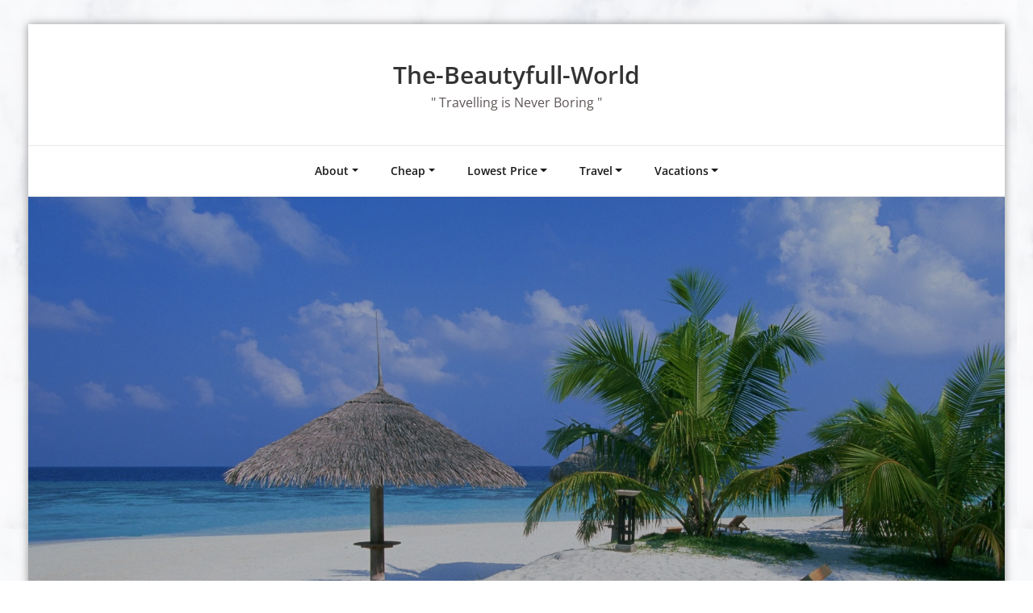

--- FILE ---
content_type: text/html; charset=UTF-8
request_url: https://thebeautyfullworld.com/tag/proud/
body_size: 12701
content:
<!DOCTYPE html>
<html dir="ltr" lang="en-US" prefix="og: https://ogp.me/ns#">
<head>	
	<meta charset="UTF-8">
    <meta name="viewport" content="width=device-width, initial-scale=1">
    <meta http-equiv="x-ua-compatible" content="ie=edge">
	
	<title>proud - The-Beautyfull-World</title>
<style type="text/css">
/* Banner */
.page-title-section .page-title h1 {
	color: #fff;
}
/* Breadcrumb */

/* Sidebar */
body .sidebar .section-header .widget-title, body .sidebar .wp-block-search .wp-block-search__label, body .sidebar .widget.widget_block h1, body .sidebar .widget.widget_block h2, body .sidebar .widget.widget_block h3, body .sidebar .widget.widget_block h4, body .sidebar .widget.widget_block h5, body .sidebar .widget.widget_block h6, body .sidebar .widget.widget_block .wc-block-product-search__label {
    color: #ffffff!important;
}
body .sidebar p, .sidebar .wp-block-latest-posts__post-excerpt {
    color: #64646d!important;
}
.sidebar a {
    color: #64646d!important;
}

/* Footer Widgets */
    .site-footer p {
        color: #fff;
    }
</style>
<style>
.custom-logo{width: 154px; height: auto;}
</style>
	<style>img:is([sizes="auto" i], [sizes^="auto," i]) { contain-intrinsic-size: 3000px 1500px }</style>
	
		<!-- All in One SEO 4.9.3 - aioseo.com -->
	<meta name="robots" content="max-image-preview:large" />
	<link rel="canonical" href="https://thebeautyfullworld.com/tag/proud/" />
	<meta name="generator" content="All in One SEO (AIOSEO) 4.9.3" />
		<script type="application/ld+json" class="aioseo-schema">
			{"@context":"https:\/\/schema.org","@graph":[{"@type":"BreadcrumbList","@id":"https:\/\/thebeautyfullworld.com\/tag\/proud\/#breadcrumblist","itemListElement":[{"@type":"ListItem","@id":"https:\/\/thebeautyfullworld.com#listItem","position":1,"name":"Home","item":"https:\/\/thebeautyfullworld.com","nextItem":{"@type":"ListItem","@id":"https:\/\/thebeautyfullworld.com\/tag\/proud\/#listItem","name":"proud"}},{"@type":"ListItem","@id":"https:\/\/thebeautyfullworld.com\/tag\/proud\/#listItem","position":2,"name":"proud","previousItem":{"@type":"ListItem","@id":"https:\/\/thebeautyfullworld.com#listItem","name":"Home"}}]},{"@type":"CollectionPage","@id":"https:\/\/thebeautyfullworld.com\/tag\/proud\/#collectionpage","url":"https:\/\/thebeautyfullworld.com\/tag\/proud\/","name":"proud - The-Beautyfull-World","inLanguage":"en-US","isPartOf":{"@id":"https:\/\/thebeautyfullworld.com\/#website"},"breadcrumb":{"@id":"https:\/\/thebeautyfullworld.com\/tag\/proud\/#breadcrumblist"}},{"@type":"Organization","@id":"https:\/\/thebeautyfullworld.com\/#organization","name":"The-Beautyfull-World","description":"\" Travelling is Never Boring \"","url":"https:\/\/thebeautyfullworld.com\/"},{"@type":"WebSite","@id":"https:\/\/thebeautyfullworld.com\/#website","url":"https:\/\/thebeautyfullworld.com\/","name":"The-Beautyfull-World","description":"\" Travelling is Never Boring \"","inLanguage":"en-US","publisher":{"@id":"https:\/\/thebeautyfullworld.com\/#organization"}}]}
		</script>
		<!-- All in One SEO -->

<link rel="alternate" type="application/rss+xml" title="The-Beautyfull-World &raquo; Feed" href="https://thebeautyfullworld.com/feed/" />
<link rel="alternate" type="application/rss+xml" title="The-Beautyfull-World &raquo; proud Tag Feed" href="https://thebeautyfullworld.com/tag/proud/feed/" />
<script type="text/javascript">
/* <![CDATA[ */
window._wpemojiSettings = {"baseUrl":"https:\/\/s.w.org\/images\/core\/emoji\/15.0.3\/72x72\/","ext":".png","svgUrl":"https:\/\/s.w.org\/images\/core\/emoji\/15.0.3\/svg\/","svgExt":".svg","source":{"concatemoji":"https:\/\/thebeautyfullworld.com\/wp-includes\/js\/wp-emoji-release.min.js?ver=6.7.4"}};
/*! This file is auto-generated */
!function(i,n){var o,s,e;function c(e){try{var t={supportTests:e,timestamp:(new Date).valueOf()};sessionStorage.setItem(o,JSON.stringify(t))}catch(e){}}function p(e,t,n){e.clearRect(0,0,e.canvas.width,e.canvas.height),e.fillText(t,0,0);var t=new Uint32Array(e.getImageData(0,0,e.canvas.width,e.canvas.height).data),r=(e.clearRect(0,0,e.canvas.width,e.canvas.height),e.fillText(n,0,0),new Uint32Array(e.getImageData(0,0,e.canvas.width,e.canvas.height).data));return t.every(function(e,t){return e===r[t]})}function u(e,t,n){switch(t){case"flag":return n(e,"\ud83c\udff3\ufe0f\u200d\u26a7\ufe0f","\ud83c\udff3\ufe0f\u200b\u26a7\ufe0f")?!1:!n(e,"\ud83c\uddfa\ud83c\uddf3","\ud83c\uddfa\u200b\ud83c\uddf3")&&!n(e,"\ud83c\udff4\udb40\udc67\udb40\udc62\udb40\udc65\udb40\udc6e\udb40\udc67\udb40\udc7f","\ud83c\udff4\u200b\udb40\udc67\u200b\udb40\udc62\u200b\udb40\udc65\u200b\udb40\udc6e\u200b\udb40\udc67\u200b\udb40\udc7f");case"emoji":return!n(e,"\ud83d\udc26\u200d\u2b1b","\ud83d\udc26\u200b\u2b1b")}return!1}function f(e,t,n){var r="undefined"!=typeof WorkerGlobalScope&&self instanceof WorkerGlobalScope?new OffscreenCanvas(300,150):i.createElement("canvas"),a=r.getContext("2d",{willReadFrequently:!0}),o=(a.textBaseline="top",a.font="600 32px Arial",{});return e.forEach(function(e){o[e]=t(a,e,n)}),o}function t(e){var t=i.createElement("script");t.src=e,t.defer=!0,i.head.appendChild(t)}"undefined"!=typeof Promise&&(o="wpEmojiSettingsSupports",s=["flag","emoji"],n.supports={everything:!0,everythingExceptFlag:!0},e=new Promise(function(e){i.addEventListener("DOMContentLoaded",e,{once:!0})}),new Promise(function(t){var n=function(){try{var e=JSON.parse(sessionStorage.getItem(o));if("object"==typeof e&&"number"==typeof e.timestamp&&(new Date).valueOf()<e.timestamp+604800&&"object"==typeof e.supportTests)return e.supportTests}catch(e){}return null}();if(!n){if("undefined"!=typeof Worker&&"undefined"!=typeof OffscreenCanvas&&"undefined"!=typeof URL&&URL.createObjectURL&&"undefined"!=typeof Blob)try{var e="postMessage("+f.toString()+"("+[JSON.stringify(s),u.toString(),p.toString()].join(",")+"));",r=new Blob([e],{type:"text/javascript"}),a=new Worker(URL.createObjectURL(r),{name:"wpTestEmojiSupports"});return void(a.onmessage=function(e){c(n=e.data),a.terminate(),t(n)})}catch(e){}c(n=f(s,u,p))}t(n)}).then(function(e){for(var t in e)n.supports[t]=e[t],n.supports.everything=n.supports.everything&&n.supports[t],"flag"!==t&&(n.supports.everythingExceptFlag=n.supports.everythingExceptFlag&&n.supports[t]);n.supports.everythingExceptFlag=n.supports.everythingExceptFlag&&!n.supports.flag,n.DOMReady=!1,n.readyCallback=function(){n.DOMReady=!0}}).then(function(){return e}).then(function(){var e;n.supports.everything||(n.readyCallback(),(e=n.source||{}).concatemoji?t(e.concatemoji):e.wpemoji&&e.twemoji&&(t(e.twemoji),t(e.wpemoji)))}))}((window,document),window._wpemojiSettings);
/* ]]> */
</script>

<link rel='stylesheet' id='spicepress-theme-fonts-css' href='https://thebeautyfullworld.com/wp-content/fonts/1a595d54a2f3e895cb9a8f52960130cf.css?ver=20201110' type='text/css' media='all' />
<style id='wp-emoji-styles-inline-css' type='text/css'>

	img.wp-smiley, img.emoji {
		display: inline !important;
		border: none !important;
		box-shadow: none !important;
		height: 1em !important;
		width: 1em !important;
		margin: 0 0.07em !important;
		vertical-align: -0.1em !important;
		background: none !important;
		padding: 0 !important;
	}
</style>
<link rel='stylesheet' id='aioseo/css/src/vue/standalone/blocks/table-of-contents/global.scss-css' href='https://thebeautyfullworld.com/wp-content/plugins/all-in-one-seo-pack/dist/Lite/assets/css/table-of-contents/global.e90f6d47.css?ver=4.9.3' type='text/css' media='all' />
<link rel='stylesheet' id='spicepress-default-css' href='https://thebeautyfullworld.com/wp-content/themes/spicepress/css/default.css?ver=6.7.4' type='text/css' media='all' />
<link rel='stylesheet' id='bootstrap-css' href='https://thebeautyfullworld.com/wp-content/themes/spicepress/css/bootstrap.css?ver=6.7.4' type='text/css' media='all' />
<link rel='stylesheet' id='spicepress-style-css' href='https://thebeautyfullworld.com/wp-content/themes/chilly/style.css?ver=6.7.4' type='text/css' media='all' />
<link rel='stylesheet' id='animate.min-css-css' href='https://thebeautyfullworld.com/wp-content/themes/spicepress/css/animate.min.css?ver=6.7.4' type='text/css' media='all' />
<link rel='stylesheet' id='spicepress-font-awesome-css' href='https://thebeautyfullworld.com/wp-content/themes/spicepress/css/font-awesome/css/all.min.css?ver=6.7.4' type='text/css' media='all' />
<link rel='stylesheet' id='spicepress-media-responsive-css-css' href='https://thebeautyfullworld.com/wp-content/themes/spicepress/css/media-responsive.css?ver=6.7.4' type='text/css' media='all' />
<link rel='stylesheet' id='chilly-default-style-css-css' href='https://thebeautyfullworld.com/wp-content/themes/chilly/css/default.css?ver=6.7.4' type='text/css' media='all' />
<link rel='stylesheet' id='chilly-parent-style-css' href='https://thebeautyfullworld.com/wp-content/themes/spicepress/style.css?ver=6.7.4' type='text/css' media='all' />
<link rel='stylesheet' id='chilly-media-responsive-css-css' href='https://thebeautyfullworld.com/wp-content/themes/chilly/css/media-responsive.css?ver=6.7.4' type='text/css' media='all' />
<script type="text/javascript" src="https://thebeautyfullworld.com/wp-includes/js/jquery/jquery.min.js?ver=3.7.1" id="jquery-core-js"></script>
<script type="text/javascript" src="https://thebeautyfullworld.com/wp-includes/js/jquery/jquery-migrate.min.js?ver=3.4.1" id="jquery-migrate-js"></script>
<script type="text/javascript" src="https://thebeautyfullworld.com/wp-content/themes/spicepress/js/bootstrap.min.js?ver=6.7.4" id="bootstrap-js"></script>
<script type="text/javascript" id="spicepress-menu-js-js-extra">
/* <![CDATA[ */
var breakpoint_settings = {"menu_breakpoint":"1100"};
/* ]]> */
</script>
<script type="text/javascript" src="https://thebeautyfullworld.com/wp-content/themes/spicepress/js/menu/menu.js?ver=6.7.4" id="spicepress-menu-js-js"></script>
<script type="text/javascript" src="https://thebeautyfullworld.com/wp-content/themes/spicepress/js/page-scroll.js?ver=6.7.4" id="spicepress-page-scroll-js-js"></script>
<link rel="https://api.w.org/" href="https://thebeautyfullworld.com/wp-json/" /><link rel="alternate" title="JSON" type="application/json" href="https://thebeautyfullworld.com/wp-json/wp/v2/tags/164" /><link rel="EditURI" type="application/rsd+xml" title="RSD" href="https://thebeautyfullworld.com/xmlrpc.php?rsd" />
<meta name="generator" content="WordPress 6.7.4" />
<style type="text/css">


@media (max-width: 1100px) { 
	.navbar-custom .dropdown-menu {
		border-top: none;
		border-bottom: none;	
		box-shadow: none !important;
		border: none;
	}
		body.rtl .caret {position: absolute;left: 0;right: auto;}
		body.rtl .navbar-custom .nav li.dropdown a {display: block;}
		body.rtl .navbar-custom .dropdown-menu {text-align: right;}
		body.rtl .navbar-expand-lg .navbar-toggler {float: left;}
		body.rtl .site-branding-text {float: right;}
		body.rtl .navbar-custom.right.navbar-expand-lg .navbar-toggler {float: right;}
   }		
}

@media (min-width: 1100px) {
.navbar-nav li button { display: none;} 
.navbar-nav {flex-direction: unset;}
}

@media (min-width: 1100px){
.navbar-nav ul.dropdown-menu  .caret {
        float: right;
        border: none;
}}

@media (min-width: 1100px){
.navbar-nav ul.dropdown-menu  .caret:after {
        content: "\f0da";
        font-family: "FontAwesome";
        font-size: 10px;
}}

@media (max-width: 1100px){
.caret {
        position: absolute;
        right: 0;
        margin-top: 10px;
        margin-right: 10px;
}}


@media (min-width: 100px) and (max-width: 1100px) { 
	.navbar .navbar-nav > .active > a, 
	.navbar .navbar-nav > .active > a:hover, 
	.navbar .navbar-nav > .active > a:focus {
		
            color: ;
            background-color: transparent;
	}
	.navbar .navbar-nav > .open > a,
	.navbar .navbar-nav > .open > a:hover,
	.navbar .navbar-nav > .open > a:focus { 
		background-color: transparent; 
		
		 color: ;
		border-bottom: 1px dotted #4c4a5f; 
	}
}

/*===================================================================================*/
/*	NAVBAR
/*===================================================================================*/

.navbar-custom {
	background-color: #fff;
	border: 0;
	border-radius: 0;
	z-index: 1000;
	font-size: 1.000rem;
	transition: background, padding 0.4s ease-in-out 0s;
	margin: 0; 
	min-height: 90px;
}
.navbar a { transition: color 0.125s ease-in-out 0s; }
.navbar-custom .navbar-brand {
	letter-spacing: 1px;
	font-weight: 600;
	font-size: 2.000rem;
    line-height: 1.5;
	color: #1b1b1b;
	margin-left: 0px !important;
	height: auto;
	padding: 26px 30px 26px 15px;
}
.site-branding-text { float: left; margin: 0; padding: 13px 50px 13px 0; }
.site-title { height: auto; font-size: 1.875rem; line-height: 1.5; font-weight: 600; margin: 0; padding: 0px; }
.site-description { padding: 0; margin: 0; }
.navbar-custom .navbar-nav li { margin: 0px; padding: 0; }
.navbar-custom .navbar-nav li > a {
	position: relative;
	color: #1b1b1b;
	font-weight: 600;
	font-size: 0.875rem;
	padding: 35px 17px;
    transition: all 0.3s ease-in-out 0s;
}
.navbar-custom .navbar-nav li > a > i {
    padding-left: 5px;
}
@media (min-width: 768px) {body.rtl .navbar-custom .navbar-brand:not(body.rtl .navbar-custom.right .navbar-brand) {padding: 20px 0px 20px 50px;float: right;}}
@media (min-width: 501px){
body.rtl .site-branding-text:not(body.rtl .navbar-custom.right .site-branding-text) {float: right;padding: 17px 0px 17px 50px;}
body.rtl .site-branding-text.align-right,body.rtl .navbar-brand.align-right {float: left;margin-right: 50px;margin-left: 0;}
}
/*Dropdown Menu*/
.navbar-custom .dropdown-menu {
	border-radius: 0;
	padding: 0;
	min-width: 200px;
    background-color: #21202e;
    box-shadow: 0 0 3px 0 rgba(0, 0, 0, 0.5);
	position: static;
	float: none;
	width: auto;
	margin-top: 0;
}
.navbar-custom .dropdown-menu > li { padding: 0 10px; margin: 0; }
.navbar-custom .dropdown-menu > li > a {
	color: #d5d5d5;
    border-bottom: 1px dotted #363544;
    font-weight: 600;
    font-size: 0.875rem;
    padding: 12px 15px;
    transition: all 0.2s ease-in-out 0s;
    letter-spacing: 0.7px;	
	white-space: normal;
}
.navbar-custom .dropdown-menu > li > a:hover, 
.navbar-custom .dropdown-menu > li > a:focus {
    padding: 12px 15px 12px 20px;
}
.navbar-custom .dropdown-menu > li > a:hover, 
.navbar-custom .dropdown-menu > li > a:focus {
    color: #ffffff;
    background-color: #282737;
}
.navbar-custom .dropdown-menu .dropdown-menu {
	left: 100%;
	right: auto;
	top: 0;
	margin-top: 0;
}
.navbar-custom .dropdown-menu.left-side .dropdown-menu {
	border: 0;
	right: 100%;
	left: auto;
}
.navbar-custom .dropdown-menu .open > a,
.navbar-custom .dropdown-menu .open > a:focus,
.navbar-custom .dropdown-menu .open > a:hover {
	background: #282737;
	color: #fff;
}
.nav .open > a, 
.nav .open > a:hover, 
.nav .open > a:focus { 
	border-color: #363544;
} 
.navbar-custom .dropdown-menu > .active > a, 
.navbar-custom .dropdown-menu > .active > a:hover, 
.navbar-custom .dropdown-menu > .active > a:focus {
    color: #fff;
    background-color: transparent;
}
.navbar-custom .navbar-toggle .icon-bar { background: #121213; width: 40px; height: 2px; }
.navbar-toggle .icon-bar + .icon-bar { margin-top: 8px; }


/*--------------------------------------------------------------
	Menubar - Media Queries
--------------------------------------------------------------*/

@media (min-width: 1100px){

	.navbar-collapse.collapse {
		display: block !important;
	}
	.navbar-nav {
		margin: 0;
	}
	.navbar-custom .navbar-nav > li {
		float: left;
		display: block;
		position: relative;
	}
	.navbar-header {
		float: left;
	}
	.navbar-toggler {
		display: none;
	}
}



@media (min-width: 768px){
	.navbar-custom .navbar-brand {
		padding: 20px 50px 20px 0;
		margin: 0;
	}
}
@media (min-width: 1100px) {
	.navbar-transparent { background: transparent; padding-bottom: 0px; padding-top: 0px; margin: 0; }
	.navbar-custom .open > .dropdown-menu { visibility: visible; opacity: 1; }
	.navbar-right .dropdown-menu { right: auto; left: 0; }
}
 

@media (min-width: 1101px) {
	.navbar-custom .container-fluid {
		width: 970px;
		padding-right: 15px;
		padding-left: 15px;
		margin-right: auto;
		margin-left: auto;
	}
	
	.navbar-custom .dropdown-menu { 
		border-top: 2px solid #ce1b28 !important;
		border-bottom: 2px solid #ce1b28 !important;
		position: absolute !important; 
		display: block; 
		visibility: hidden; 
		opacity: 0; 
	}
	.navbar-custom .dropdown-menu > li > a { padding: 12px 15px !important; }
	.navbar-custom .dropdown-menu > li > a:hover, 
	.navbar-custom .dropdown-menu > li > a:focus {
		padding: 12px 15px 12px 20px !important;
	}	
	.navbar-custom .open .dropdown-menu { background-color: #21202e !important; }
	
	.navbar-custom .dropdown-menu > li > a i {
        float: right;
    }

}
@media (min-width: 1200px) {
	.navbar-custom .container-fluid {
		width: 1170px;
		padding-right: 15px;
		padding-left: 15px;
		margin-right: auto;
		margin-left: auto;
	}
}


/** BELOW MAX-WIDTH MEDIA QUERIES **/

@media (max-width: 1100px) {
	/* Navbar */
	.navbar-custom .navbar-nav { letter-spacing: 0px; margin-top: 1px; margin-bottom: 0; }
	.navbar-custom .navbar-nav li { margin: 0 15px; padding: 0; }
	.navbar-custom .navbar-nav li > a { color: #bbb; padding: 12px 0px 12px 0px; }
	.navbar-custom .navbar-nav > li > a:focus,
	.navbar-custom .navbar-nav > li > a:hover {
		background: transparent;
		color: #fff;
	}
	.navbar-custom .dropdown-menu > li > a {
		display: block;
		clear: both;
		font-weight: normal;
	}
	.navbar-custom .dropdown-menu > li > a:hover, 
	.navbar-custom .dropdown-menu > li > a:focus {
		background-color: #21202F;
		color: #fff;
		padding: 12px 0px 12px 0px;
	}
	.navbar-custom .open .dropdown-menu {
		position: static;
		float: none;
		width: auto;
		margin-top: 0;
		background-color: transparent;
		border: 0;
		-webkit-box-shadow: none;
		box-shadow: none;
	}
	.navbar-custom .open .dropdown-menu > li > a {
		line-height: 20px;
	}
	.navbar-custom .open .dropdown-menu .dropdown-header,
	.navbar-custom .open .dropdown-menu > li > a {
		padding: 12px 0px;
	}
	.navbar-custom .open .dropdown-menu .dropdown-menu .dropdown-header,
	.navbar-custom .open .dropdown-menu .dropdown-menu > li > a {
		padding: 12px 0px;
	}
	.navbar-custom li a,
	.navbar-custom .dropdown-search {
		border-bottom: 1px dotted #4c4a5f !important;
	}
	.navbar-header { padding: 0px 15px; float: none; }
	.navbar-custom .navbar-brand { padding: 20px 50px 20px 0px; }
	.navbar-expand-lg .navbar-toggler {display: block;margin: 24px 15px 24px 0;padding: 5px 10px;float: right;}
	.site-branding-text { padding: 17px 50px 17px 15px; }
	.navbar-collapse { border-top: 1px solid transparent; box-shadow: inset 0 1px 0 rgba(255, 255, 255, 0.1); }
	.navbar-collapse.collapse { display: none!important; }
	.navbar-custom .navbar-nav { background-color: #21202e; float: none!important; margin: 0px }
	.navbar-custom .navbar-nav > li { float: none; }
	.navbar-collapse.collapse.show { display: block!important; }
	.collapsing { overflow: hidden!important; }
	.navbar-toggler {display: block;margin: 24px 15px 24px 0;padding: 5px 10px;float: right;}
    .navbar-header {width: 100%;display: block;}
	.navbar > .container-fluid{flex-wrap: wrap;}
	.navbar-toggler:focus{box-shadow: 0 0 0 0.1px;}
	.navbar-collapse.collapse,.navbar-collapse.collapsing { padding: 0 15px; }
	.navbar-custom .navbar-nav li > a {padding: 10px 0px 10px 0px;}
	.caret {display: inline-block;width: 0;height: 0;margin-left: 2px;vertical-align: middle;border-top: 4px dashed;border-right: 4px solid transparent;
	        border-left: 4px solid transparent;}
	.dropdown-toggle::after {display: none;} 
	.navbar-expand-lg .navbar-nav {flex-direction: column;}   
	.navbar-expand-lg .navbar-nav .dropdown-menu {position: unset;}   
    .navbar-expand-lg .navbar-collapse {flex-basis: unset;display: none !important;} 
	}
@media (max-width: 1100px) { 
	.navbar-custom .dropdown a > i.fa {
		font-size: 0.938rem;
		position: absolute;
		right: 0;
		margin-top: -6px;
		top: 50%;
		padding-left: 7px;
	}	
}
@media (max-width: 768px) {
	.navbar-header { padding: 0 15px; }
	.navbar-custom .navbar-brand { padding: 20px 50px 20px 15px; }
}
@media (max-width: 500px) { 
	.navbar-custom .navbar-brand { float: none; display: block; text-align: center; padding: 25px 15px 12px 15px;margin:0 auto !important; }
	.navbar-custom .navbar-brand img { margin: 0 auto; }
	.site-branding-text { padding: 17px 15px 17px 15px; float: none !important; text-align: center; }
	.navbar-toggle { float: none; margin: 10px auto 25px; }	
}



/*===================================================================================*/
/*	CART ICON 
/*===================================================================================*/
.cart-header {
	width: 40px;
	height: 40px;
	line-height: 1.6;
	text-align: center;
	background: transparent;
	position: relative;
	float: right;
	margin: 25px 7px 25px 20px;
}
.cart-header > a.cart-icon {
    -wekbit-transition: all 0.3s;
    -moz-transition: all 0.3s;
    -o-transition: all 0.3s;
    transition: all 0.3s;
    display: inline-block;
    font-size: 1.125rem;
    color: #202020;
    width: 100%;
    height: 100%;
	border: 1px solid #eaeaea;
	-webkit-border-radius: 50%;
	-moz-border-radius: 50%;
	border-radius: 50%;
	padding: 4px;
}
.cart-header > a .cart-total {
    font-family: 'Open Sans', Sans-serif;
    font-size: 0.688rem;
	line-height: 1.7;
    color: #ffffff;
	font-weight: 600;
    position: absolute;
    right: -7px;
    top: -7px;
	padding: 1px;
    width: 1.225rem;
    height: 1.225rem;
    -webkit-border-radius: 50%;
    -moz-border-radius: 50%;
    border-radius: 50%;
	-wekbit-transition: all 0.3s;
    -moz-transition: all 0.3s;
    -o-transition: all 0.3s;
    transition: all 0.3s;
}
@media (min-width: 100px) and (max-width: 1100px) { 
.cart-header { float: left; margin: 20px 7px 20px 15px !important; }
.cart-header > a.cart-icon { color: #fff; }
}


/*--------------------------------------------------------------
	Navbar Overlapped & Stiky Header Css
--------------------------------------------------------------*/ 
body.blog .header-overlapped { 
	margin: 0px; 
}
body.page-template-template-business .header-overlapped, 
body.page-template-template-overlaped .header-overlapped { 
    background-color: transparent; 
    margin: 0; 
    position: relative; 
    z-index: 99; 
}
.header-overlapped .page-title-section { background-color: transparent !important; }
.navbar-overlapped {
	position: absolute;
	right: 0;
	left: 0;
	top: 0;
	z-index: 20;
	background-color: rgba(0,0,0,0.2);
}
@media (min-width:500px) {
    body.page-template-template-business .navbar-overlapped { 
        position: absolute; 
        right: 0; 
        left: 0; 
        top: 0; 
        z-index: 20;
    }
}
.navbar-overlapped { min-height: 90px; position: relative; }
.header-overlapped .page-seperate {display: none;}
.navbar-overlapped .navbar-brand { padding: 20px 0px; color: #ffffff; }
.navbar-overlapped .navbar-brand:hover, 
.navbar-overlapped .navbar-brand:focus { 
	color: #ffffff; 
}
.navbar-overlapped .site-title a, 
.navbar-overlapped .site-title a:hover, 
.navbar-overlapped .site-title a:focus, 
.navbar-overlapped .site-description {
    color: #fff;
}
.navbar-overlapped .navbar-nav > li > a {
	color: #fff;
	border-bottom: 2px solid transparent;
	margin-left: 5px;
	margin-right: 5px;
}
.navbar-overlapped .navbar-nav > li > a:hover, 
.navbar-overlapped .navbar-nav > li > a:focus {
    background-color: transparent;
    color: #fff;
    border-bottom: 2px solid rgba(255,255,255,1);
}
.navbar-overlapped .navbar-nav > .open > a,
.navbar-overlapped .navbar-nav > .open > a:hover,
.navbar-overlapped .navbar-nav > .open > a:focus { 
	background-color: transparent; 
	color: #fff; 
	border-bottom: 2px solid transparent; 
} 
.navbar-overlapped .navbar-nav > .active > a, 
.navbar-overlapped .navbar-nav > .active > a:hover, 
.navbar-overlapped .navbar-nav > .active > a:focus { 
	background-color: transparent !important;
    color: #fff;
    border-bottom: 2px solid rgba(255,255,255,1);
}
.navbar-overlapped .cart-header { width: 25px; height: 25px; margin: 33px 7px 32px 20px; }
.navbar-overlapped .cart-header > a.cart-icon { color: #fff; border: 1px solid #ffffff; }
.navbar-overlapped .cart-header > a.cart-icon { width: auto; height: auto; border: 0 none; padding: 0; }
.navbar-overlapped .cart-header > a .cart-total { right: -11px; top: -4px; }

/*Header Stiky Menu*/
.stiky-header{
    position: fixed !important;
    top: 0;
    left: 0;
    right: 0;
    z-index: 999;
	background: #21202e;
	transition: all 0.3s ease;
	min-height: 70px;
	box-shadow: 0 2px 3px rgba(0,0,0,.1)
}
.navbar-overlapped.stiky-header .navbar-brand { padding: 10px 0px; }
.navbar-overlapped.stiky-header .site-branding-text { padding: 3px 50px 3px 15px; }
.navbar-overlapped.stiky-header .navbar-nav > li > a { padding: 24px 10px; }
.navbar-overlapped.stiky-header .cart-header { margin: 23px 7px 22px 20px; }

/*--------------------------------------------------------------
	Menubar - Media Queries
--------------------------------------------------------------*/

@media (min-width: 768px){
	.navbar-custom .navbar-brand {
		padding: 20px 50px 20px 0;
		float: left;
	}
}
/** BELOW MAX-WIDTH MEDIA QUERIES **/

@media (max-width: 768px) {
	.navbar-custom .navbar-brand { padding: 20px 50px 20px 15px; }
}
@media (max-width: 500px) { 
	.navbar-custom .navbar-brand { float: none; display: block; text-align: center; padding: 20px 15px 25px 15px; }
	.navbar-custom .navbar-brand img { margin: 0 auto; }
	.site-branding-text { padding: 17px 15px 17px 15px; float: none; text-align: center; }
	.navbar-toggler { float: none; margin: 10px auto 25px; }
	/*Navbar Overlapped*/
	.navbar-overlapped { position: relative; background-color: #21202e; border-bottom: 1px solid #4c4a5f; }
	.navbar-overlapped .navbar-collapse.show { bottom: 0px; }
	.navbar-overlapped .navbar-collapse { bottom: 0px; }	
	.navbar-overlapped.stiky-header .navbar-toggler { float: none; margin: 10px auto 25px; }
	.navbar-overlapped.stiky-header .site-branding-text { 
		padding: 17px 15px 17px 15px; 
		float: none; 
		text-align: center; 
	}
	body.blog .navbar-overlapped { position: relative; }
	
}

/*--------------------------------------------------------------
	Navbar Classic Header Css
--------------------------------------------------------------*/


.navbar-classic { z-index: 20; background-color: #21202e; }
.navbar-classic { min-height: 60px; }
.navbar-classic .navbar-nav { float: none !important; }
.desktop-header .navbar-classic .navbar-nav > li > a { color: #fff; padding: 20px 25px; }
.navbar-classic .navbar-collapse { border-top: 1px solid #434158; }
.navbar-classic .cart-header { width: 25px; height: 25px; margin: 18px 10px 17px 20px; }
.navbar-classic .cart-header > a.cart-icon { color: #fff; border: 1px solid #ffffff; }
.navbar-classic .cart-header > a.cart-icon { width: auto; height: auto; border: 0 none; padding: 0; }
.navbar-classic .cart-header > a .cart-total { right: -11px; top: -4px; }
.header-widget-info .navbar-brand { height: auto; padding: 15px 0px; }

/*--------------------------------------------------------------
	Menubar - Media Queries
--------------------------------------------------------------*/

@media (min-width: 768px){
	.navbar-custom .navbar-brand {
		padding: 20px 50px 20px 0;
	}
	/* Navbar Classic */
	.navbar-classic .navbar-nav { float: none !important; }
}


/*-------------------------------------------------------------------------
/* Navbar - Logo Right Align with Menu
-------------------------------------------------------------------------*/

@media (min-width: 1101px) {
	.navbar-header.align-right {
		float: right;
		order:2;
	}
	.navbar-header.align-right ~ .navbar-collapse { padding-left: 0; }
}
@media (max-width: 1100px) {  
	.navbar-header.align-right .navbar-toggler { 
		float: left;
		margin-left: 15px;
	}
}
.navbar-brand.align-right, .site-branding-text.align-right {
	float: right;
	margin-right: 0px;
	margin-left: 50px;
	padding-right: 0px;
}
@media (max-width: 768px) {
	.navbar-brand.align-right, .site-branding-text.align-right {
		padding-right: 15px;
	}
}
@media (max-width: 500px) {
	.navbar-brand.align-right{ 
		float: none;
		padding: 10px 15px 30px 15px;
	}
    .site-branding-text.align-right { 
		float: none;
		padding: 10px 15px 30px 15px;
		margin-left: 0;
	}		
	.navbar-header.align-right .navbar-toggle { 
		float: none;
		margin: 30px auto 10px; 
	}
}
.p-lef-right-0 { padding-left: 0; padding-right: 0; }


/*-------------------------------------------------------------------------
/* Navbar - Logo Center Align with Menu
-------------------------------------------------------------------------*/

.mobile-header-center { display: none; }
@media (max-width: 1100px){
	.desktop-header-center {
		display: none !important;
	}
	.mobile-header-center {
		display: block !important;
	}
}
.navbar-center-fullwidth .container-fluid {
	padding-left: 0px;
	padding-right: 0px;
	width: 100%;
}
@media (min-width: 1101px) {
	.navbar-center-fullwidth .logo-area { 
		margin: 0 auto;
		padding: 40px 0;
		text-align: center;
	}
	.navbar-brand.align-center, .site-branding-text.align-center{
		float: none;
		padding: 0px;
		display: inline-block;
	}	
	.navbar-center-fullwidth .navbar-nav {
		float: none;
		margin: 0 auto;
		display: table;
	}
}
.navbar-center-fullwidth .navbar-collapse {
    border-top: 1px solid #e9e9e9;
	border-bottom: 1px solid #e9e9e9;
}
.navbar-center-fullwidth .navbar-nav > .active > a, 
.navbar-center-fullwidth .navbar-nav > .active > a:hover, 
.navbar-center-fullwidth .navbar-nav > .active > a:focus {
    color: #ce1b28 !important;
    background-color: transparent !important;
}
.navbar-center-fullwidth .navbar-nav li > a {
    padding: 20px;
}
.navbar-center-fullwidth .dropdown-menu > li > a {
    padding: 12px 15px;
}
.navbar-center-fullwidth .sp-search-area {
    margin-top: 10px;
    margin-bottom: 8px;
}
</style>
<style type="text/css" id="custom-background-css">
body.custom-background { background-image: url("https://thebeautyfullworld.com/wp-content/uploads/2019/04/unique-white-marble-background-5-1.jpg"); background-position: left top; background-size: auto; background-repeat: repeat; background-attachment: scroll; }
</style>
	<link rel="icon" href="https://thebeautyfullworld.com/wp-content/uploads/2019/04/cropped-camping-van-1-32x32.png" sizes="32x32" />
<link rel="icon" href="https://thebeautyfullworld.com/wp-content/uploads/2019/04/cropped-camping-van-1-192x192.png" sizes="192x192" />
<link rel="apple-touch-icon" href="https://thebeautyfullworld.com/wp-content/uploads/2019/04/cropped-camping-van-1-180x180.png" />
<meta name="msapplication-TileImage" content="https://thebeautyfullworld.com/wp-content/uploads/2019/04/cropped-camping-van-1-270x270.png" />
</head>
<body class="archive tag tag-proud tag-164 custom-background boxed" >
<div id="wrapper">
<div id="page" class="site">
	<a class="skip-link spicepress-screen-reader" href="#content">Skip to content</a>
<header class="desktop-header-center">
<!--Logo & Menu Section-->	
<nav class="navbar-center-fullwidth navbar navbar-custom  center">
	<div class="container-fluid p-l-r-0">
		<!-- Brand and toggle get grouped for better mobile display -->
		
		    <div class="logo-area">
								<div class="site-branding-text align-center">
					<h1 class="site-title"><a href="https://thebeautyfullworld.com/" rel="home">The-Beautyfull-World</a></h1>
											<p class="site-description">&quot; Travelling is Never Boring &quot;</p>
									</div>
			</div>
			
			<button class="navbar-toggler" type="button" data-bs-toggle="collapse" data-bs-target="#custom-collapse" aria-controls="navbarSupportedContent" aria-expanded="false" aria-label="Toggle navigation">
                 <span class="navbar-toggler-icon"></span>
            </button>
	
	
		<!-- Collect the nav links, forms, and other content for toggling -->
		<div  class="collapse navbar-collapse">
					<ul id="menu-primary-menu" class="nav navbar-nav "><li id="menu-item-28" class="menu-item menu-item-type-taxonomy menu-item-object-category menu-item-has-children menu-item-28"><a href="https://thebeautyfullworld.com/category/about/">About<b class="caret"></b></a>
<ul class="dropdown-menu">
	<li id="menu-item-29" class="menu-item menu-item-type-taxonomy menu-item-object-category menu-item-29"><a href="https://thebeautyfullworld.com/category/about/air-travel/">Air Travel</a></li>
	<li id="menu-item-30" class="menu-item menu-item-type-taxonomy menu-item-object-category menu-item-30"><a href="https://thebeautyfullworld.com/category/about/airfare/">Airfare</a></li>
	<li id="menu-item-31" class="menu-item menu-item-type-taxonomy menu-item-object-category menu-item-31"><a href="https://thebeautyfullworld.com/category/about/airline-tickets/">Airline Tickets</a></li>
	<li id="menu-item-32" class="menu-item menu-item-type-taxonomy menu-item-object-category menu-item-32"><a href="https://thebeautyfullworld.com/category/about/best-travel-sites/">Best Travel Sites</a></li>
	<li id="menu-item-33" class="menu-item menu-item-type-taxonomy menu-item-object-category menu-item-33"><a href="https://thebeautyfullworld.com/category/about/best-travel-websites/">Best Travel Websites</a></li>
</ul>
</li>
<li id="menu-item-34" class="menu-item menu-item-type-taxonomy menu-item-object-category menu-item-has-children menu-item-34"><a href="https://thebeautyfullworld.com/category/cheap/">Cheap<b class="caret"></b></a>
<ul class="dropdown-menu">
	<li id="menu-item-35" class="menu-item menu-item-type-taxonomy menu-item-object-category menu-item-35"><a href="https://thebeautyfullworld.com/category/cheap/cheap-airfare/">Cheap Airfare</a></li>
	<li id="menu-item-36" class="menu-item menu-item-type-taxonomy menu-item-object-category menu-item-36"><a href="https://thebeautyfullworld.com/category/cheap/cheap-travel/">Cheap Travel</a></li>
	<li id="menu-item-37" class="menu-item menu-item-type-taxonomy menu-item-object-category menu-item-37"><a href="https://thebeautyfullworld.com/category/cheap/cheap-trips/">Cheap Trips</a></li>
	<li id="menu-item-38" class="menu-item menu-item-type-taxonomy menu-item-object-category menu-item-38"><a href="https://thebeautyfullworld.com/category/cheap/discount-flights/">Discount Flights</a></li>
	<li id="menu-item-39" class="menu-item menu-item-type-taxonomy menu-item-object-category menu-item-39"><a href="https://thebeautyfullworld.com/category/cheap/flights/">Flights</a></li>
</ul>
</li>
<li id="menu-item-40" class="menu-item menu-item-type-taxonomy menu-item-object-category menu-item-has-children menu-item-40"><a href="https://thebeautyfullworld.com/category/lowest-price/">Lowest Price<b class="caret"></b></a>
<ul class="dropdown-menu">
	<li id="menu-item-41" class="menu-item menu-item-type-taxonomy menu-item-object-category menu-item-41"><a href="https://thebeautyfullworld.com/category/lowest-price/lowest-airfare/">Lowest Airfare</a></li>
	<li id="menu-item-42" class="menu-item menu-item-type-taxonomy menu-item-object-category menu-item-42"><a href="https://thebeautyfullworld.com/category/lowest-price/plane-tickets/">Plane Tickets</a></li>
	<li id="menu-item-43" class="menu-item menu-item-type-taxonomy menu-item-object-category menu-item-43"><a href="https://thebeautyfullworld.com/category/lowest-price/travel-agencies/">Travel Agencies</a></li>
	<li id="menu-item-44" class="menu-item menu-item-type-taxonomy menu-item-object-category menu-item-44"><a href="https://thebeautyfullworld.com/category/lowest-price/travel-agency/">Travel Agency</a></li>
	<li id="menu-item-45" class="menu-item menu-item-type-taxonomy menu-item-object-category menu-item-45"><a href="https://thebeautyfullworld.com/category/lowest-price/travel-booking-sites/">Travel Booking Sites</a></li>
	<li id="menu-item-46" class="menu-item menu-item-type-taxonomy menu-item-object-category menu-item-46"><a href="https://thebeautyfullworld.com/category/lowest-price/travel-deals/">Travel Deals</a></li>
</ul>
</li>
<li id="menu-item-47" class="menu-item menu-item-type-taxonomy menu-item-object-category menu-item-has-children menu-item-47"><a href="https://thebeautyfullworld.com/category/travel/">Travel<b class="caret"></b></a>
<ul class="dropdown-menu">
	<li id="menu-item-48" class="menu-item menu-item-type-taxonomy menu-item-object-category menu-item-48"><a href="https://thebeautyfullworld.com/category/travel/travel-guide/">Travel Guide</a></li>
	<li id="menu-item-49" class="menu-item menu-item-type-taxonomy menu-item-object-category menu-item-49"><a href="https://thebeautyfullworld.com/category/travel/travel-online/">Travel Online</a></li>
	<li id="menu-item-50" class="menu-item menu-item-type-taxonomy menu-item-object-category menu-item-50"><a href="https://thebeautyfullworld.com/category/travel/travel-packages/">Travel Packages</a></li>
	<li id="menu-item-51" class="menu-item menu-item-type-taxonomy menu-item-object-category menu-item-51"><a href="https://thebeautyfullworld.com/category/travel/travel-sites/">Travel Sites</a></li>
</ul>
</li>
<li id="menu-item-52" class="menu-item menu-item-type-taxonomy menu-item-object-category menu-item-has-children menu-item-52"><a href="https://thebeautyfullworld.com/category/vacations/">Vacations<b class="caret"></b></a>
<ul class="dropdown-menu">
	<li id="menu-item-53" class="menu-item menu-item-type-taxonomy menu-item-object-category menu-item-53"><a href="https://thebeautyfullworld.com/category/vacations/travel-websites/">Travel Websites</a></li>
	<li id="menu-item-54" class="menu-item menu-item-type-taxonomy menu-item-object-category menu-item-54"><a href="https://thebeautyfullworld.com/category/vacations/vacation/">Vacation</a></li>
	<li id="menu-item-55" class="menu-item menu-item-type-taxonomy menu-item-object-category menu-item-55"><a href="https://thebeautyfullworld.com/category/vacations/vacation-packages/">Vacation Packages</a></li>
</ul>
</li>
</ul>				
		</div><!-- /.navbar-collapse -->
	</div><!-- /.container-fluid -->
</nav>	
<!--/Logo & Menu Section-->	



</header>


<header class="mobile-header-center">

<!--Logo & Menu Section-->	
<nav class="navbar navbar-custom navbar-expand-lg center">
	<div class="container-fluid p-l-r-0">
		<!-- Brand and toggle get grouped for better mobile display -->
		<div class="navbar-header">
						<div class="site-branding-text">
				<h1 class="site-title"><a href="https://thebeautyfullworld.com/" rel="home">The-Beautyfull-World</a></h1>
									<p class="site-description">&quot; Travelling is Never Boring &quot;</p>
							</div>
			<button class="navbar-toggler" type="button" data-bs-toggle="collapse" data-bs-target="#custom-collapse" aria-controls="navbarSupportedContent" aria-expanded="false" aria-label="Toggle navigation">
                 <span class="navbar-toggler-icon"></span>
            </button>
		</div>
		

		<!-- Collect the nav links, forms, and other content for toggling -->
		<div id="custom-collapse" class="collapse navbar-collapse">
					<ul id="menu-primary-menu-1" class="nav navbar-nav navbar-right float-end"><li class="menu-item menu-item-type-taxonomy menu-item-object-category menu-item-has-children menu-item-28"><a href="https://thebeautyfullworld.com/category/about/">About<b class="caret"></b></a>
<ul class="dropdown-menu">
	<li class="menu-item menu-item-type-taxonomy menu-item-object-category menu-item-29"><a href="https://thebeautyfullworld.com/category/about/air-travel/">Air Travel</a></li>
	<li class="menu-item menu-item-type-taxonomy menu-item-object-category menu-item-30"><a href="https://thebeautyfullworld.com/category/about/airfare/">Airfare</a></li>
	<li class="menu-item menu-item-type-taxonomy menu-item-object-category menu-item-31"><a href="https://thebeautyfullworld.com/category/about/airline-tickets/">Airline Tickets</a></li>
	<li class="menu-item menu-item-type-taxonomy menu-item-object-category menu-item-32"><a href="https://thebeautyfullworld.com/category/about/best-travel-sites/">Best Travel Sites</a></li>
	<li class="menu-item menu-item-type-taxonomy menu-item-object-category menu-item-33"><a href="https://thebeautyfullworld.com/category/about/best-travel-websites/">Best Travel Websites</a></li>
</ul>
</li>
<li class="menu-item menu-item-type-taxonomy menu-item-object-category menu-item-has-children menu-item-34"><a href="https://thebeautyfullworld.com/category/cheap/">Cheap<b class="caret"></b></a>
<ul class="dropdown-menu">
	<li class="menu-item menu-item-type-taxonomy menu-item-object-category menu-item-35"><a href="https://thebeautyfullworld.com/category/cheap/cheap-airfare/">Cheap Airfare</a></li>
	<li class="menu-item menu-item-type-taxonomy menu-item-object-category menu-item-36"><a href="https://thebeautyfullworld.com/category/cheap/cheap-travel/">Cheap Travel</a></li>
	<li class="menu-item menu-item-type-taxonomy menu-item-object-category menu-item-37"><a href="https://thebeautyfullworld.com/category/cheap/cheap-trips/">Cheap Trips</a></li>
	<li class="menu-item menu-item-type-taxonomy menu-item-object-category menu-item-38"><a href="https://thebeautyfullworld.com/category/cheap/discount-flights/">Discount Flights</a></li>
	<li class="menu-item menu-item-type-taxonomy menu-item-object-category menu-item-39"><a href="https://thebeautyfullworld.com/category/cheap/flights/">Flights</a></li>
</ul>
</li>
<li class="menu-item menu-item-type-taxonomy menu-item-object-category menu-item-has-children menu-item-40"><a href="https://thebeautyfullworld.com/category/lowest-price/">Lowest Price<b class="caret"></b></a>
<ul class="dropdown-menu">
	<li class="menu-item menu-item-type-taxonomy menu-item-object-category menu-item-41"><a href="https://thebeautyfullworld.com/category/lowest-price/lowest-airfare/">Lowest Airfare</a></li>
	<li class="menu-item menu-item-type-taxonomy menu-item-object-category menu-item-42"><a href="https://thebeautyfullworld.com/category/lowest-price/plane-tickets/">Plane Tickets</a></li>
	<li class="menu-item menu-item-type-taxonomy menu-item-object-category menu-item-43"><a href="https://thebeautyfullworld.com/category/lowest-price/travel-agencies/">Travel Agencies</a></li>
	<li class="menu-item menu-item-type-taxonomy menu-item-object-category menu-item-44"><a href="https://thebeautyfullworld.com/category/lowest-price/travel-agency/">Travel Agency</a></li>
	<li class="menu-item menu-item-type-taxonomy menu-item-object-category menu-item-45"><a href="https://thebeautyfullworld.com/category/lowest-price/travel-booking-sites/">Travel Booking Sites</a></li>
	<li class="menu-item menu-item-type-taxonomy menu-item-object-category menu-item-46"><a href="https://thebeautyfullworld.com/category/lowest-price/travel-deals/">Travel Deals</a></li>
</ul>
</li>
<li class="menu-item menu-item-type-taxonomy menu-item-object-category menu-item-has-children menu-item-47"><a href="https://thebeautyfullworld.com/category/travel/">Travel<b class="caret"></b></a>
<ul class="dropdown-menu">
	<li class="menu-item menu-item-type-taxonomy menu-item-object-category menu-item-48"><a href="https://thebeautyfullworld.com/category/travel/travel-guide/">Travel Guide</a></li>
	<li class="menu-item menu-item-type-taxonomy menu-item-object-category menu-item-49"><a href="https://thebeautyfullworld.com/category/travel/travel-online/">Travel Online</a></li>
	<li class="menu-item menu-item-type-taxonomy menu-item-object-category menu-item-50"><a href="https://thebeautyfullworld.com/category/travel/travel-packages/">Travel Packages</a></li>
	<li class="menu-item menu-item-type-taxonomy menu-item-object-category menu-item-51"><a href="https://thebeautyfullworld.com/category/travel/travel-sites/">Travel Sites</a></li>
</ul>
</li>
<li class="menu-item menu-item-type-taxonomy menu-item-object-category menu-item-has-children menu-item-52"><a href="https://thebeautyfullworld.com/category/vacations/">Vacations<b class="caret"></b></a>
<ul class="dropdown-menu">
	<li class="menu-item menu-item-type-taxonomy menu-item-object-category menu-item-53"><a href="https://thebeautyfullworld.com/category/vacations/travel-websites/">Travel Websites</a></li>
	<li class="menu-item menu-item-type-taxonomy menu-item-object-category menu-item-54"><a href="https://thebeautyfullworld.com/category/vacations/vacation/">Vacation</a></li>
	<li class="menu-item menu-item-type-taxonomy menu-item-object-category menu-item-55"><a href="https://thebeautyfullworld.com/category/vacations/vacation-packages/">Vacation Packages</a></li>
</ul>
</li>
</ul>				
		</div><!-- /.navbar-collapse -->
	</div><!-- /.container-fluid -->
</nav>	
<!--/Logo & Menu Section-->

</header>
<div class="clearfix"></div>	<section class="slider" style="position:relative;">
		<div class="item" style="background-image:url(http://thebeautyfullworld.com/wp-content/uploads/2019/04/Holiday-beach-chairs-and-pavilion_1920x1080-1.jpg); width: 100%; height: 90vh; background-position: center center; background-size: cover; z-index: 0;" >
					<div class="overlay" style="background-color:rgba(0,0,0,0.30)"></div>
						<div class="container">
					<div class="format-standard">
												
					</div>	
				</div>	
			</div>
	</section>	
				<!-- Page Title Section -->
		<section class="page-title-section">
			<div class="overlay">
				<div class="container">
					<div class="row">
						<div class="col-md-6 col-sm-6">
						   <div class="page-title wow bounceInLeft animated" ata-wow-delay="0.4s"><h1>Tag proud</h1></div>						</div>
						<div class="col-md-6 col-sm-6">
						  						
							<ul class="page-breadcrumb wow bounceInRight animated" ata-wow-delay="0.4s"><li><a href="https://thebeautyfullworld.com/">Home</a></li><li class="active"><a href="https://thebeautyfullworld.com:443/tag/proud/">How To Be Proud Of Your Photography</a></li></ul>						</div>
					</div>
				</div>
			</div>
		</section>
		<div class="page-seperate"></div>
		<!-- /Page Title Section -->

		<div class="clearfix"></div>
	<!-- Blog & Sidebar Section -->
<div id="content">
<section class="blog-section">
	<div class="container">
		<div class="row">	
			<!--Blog Section-->
			<div class="col-md-8 col-sm-7 col-xs-12">
								<article id="post-177" class="post-177 post type-post status-publish format-standard hentry category-plane-tickets tag-photography tag-proud" data-wow-delay="0.4s">					
						<div class="entry-meta">
		<span class="entry-date">
			<a href="https://thebeautyfullworld.com/2019/08/"><time datetime="">August 30, 2019</time></a>
		</span>
	</div>
					<header class="entry-header">
						<h3 class="entry-title"><a href="https://thebeautyfullworld.com/how-to-be-proud-of-your-photography/">How To Be Proud Of Your Photography</a></h3><div class="entry-meta">
	<span class="author">By <a rel="tag" href="https://thebeautyfullworld.com/author/kelvinaurelians/">kelvinaurelians</a>
	
	</span>
		<span class="cat-links">in&nbsp;<a href="https://thebeautyfullworld.com/category/lowest-price/plane-tickets/" rel="category tag">Plane Tickets</a></span>
					<span class="tag-links">Tag <a href="https://thebeautyfullworld.com/tag/photography/" rel="tag">photography</a>, <a href="https://thebeautyfullworld.com/tag/proud/" rel="tag">proud</a></span>
				
</div>	 
					</header>				
										<div class="entry-content">
					<p>You need to have some knowledge of what to look for and expect from bettering your photography skills. You need to know what resources are available to you and who can provide you answers as to what you need for your future photos. The tips below can help you with how to start.</p>
<p>With the ease of cameras today, it is very easy for a novice person to take some great pictures without a lot of knowledge. Having a high quality camera is the first step. Make sure that the camera, lens and equipment are all from a reputable company who makes quality photographic equipment.</p>
<p>If you are planning to take pictures outside, reevaluate the lighting every 10 minutes, as lighting is constantly changing. Adjust your angle to get the best possible shot and illuminate the features that you are trying to highlight. Planning in advance is very important for producing quality photos.</p>
<p>When taking photographs, make sure that your subject is as relaxed as possible at all times. One way that you can increase relaxation is to use music in the background. This will draw your subject&#8217;s focus away from the importance of the photographs so that you can achieve the highest quality picture.</p>
<p>Be sure your photo has a solid focal point. Without a good focal point your photographs will end up looking empty, leaving the eye with nowhere to rest. Your viewers will be more appreciative of a photo that has a clear focus, even if you are shooting a landscape or other wide setting.</p>
<p>Make sure to find an interesting subject to photograph. An interesting subject can help, but it is up to you to make your subject interesting thanks to your creativity. Look for inspiration in objects, or choose a model that is comfortable with you.</p>
<p>One thing you will need to learn is to be absolutely still when you snap your photos. Even taking a breath can blur the photo. A slight movement is capable of completely ruining a shot. Inhale deeply and hold it until you have released the shutter button.</p>
<p>Anyone can become a great photographer, there are no secret methods. Experience and persistence are both necessary. Using a digital camera allows you to look at photographs before deciding whether or not they are good enough to develop. As you study the pictures you shoot, you will learn from your mistakes and notice ways your shots could have been better, which will ultimately help you improve.</p>
<p>Do not stop taking outdoor shots when the sun begins to set. There are many opportunities to keep going, especially if you have a tripod available to use with your camera. This piece of equipment allows for great low-light shots no matter if the sun is up or not.</p>
<p>As you have seen in the above tips, there is a lot of knowledge you can acquire before learning how to better your own photography skills. Do everything you must to find out what you can do to take better shots and how to apply that to your future photos.&hellip;</p>			</div>						
		</article>			</div>	
			<!--/Blog Section-->
			
<!--Sidebar Section-->
<div class="col-md-4 col-sm-5 col-xs-12">
	<div class="sidebar">
		<aside id="search-2" class="widget widget_search wow fadeInDown animated" data-wow-delay="0.4s"><form method="get" id="searchform" class="search-form" action="https://thebeautyfullworld.com/">
		<label><input type="search" class="search-field" placeholder="Search here" value="" name="s" id="s"/></label>
		<label><input type="submit" class="search-submit" value="Search"></label>
</form></aside><aside id="magenet_widget-2" class="widget widget_magenet_widget wow fadeInDown animated" data-wow-delay="0.4s"><aside class="widget magenet_widget_box"><div class="mads-block"></div></aside></aside>
		<aside id="recent-posts-2" class="widget widget_recent_entries wow fadeInDown animated" data-wow-delay="0.4s">
		<div class="section-header wow fadeInDown animated" data-wow-delay="0.4s"><h3 class="widget-title">Recent Posts</h3></div>
		<ul>
											<li>
					<a href="https://thebeautyfullworld.com/essential-criteria-for-picking-the-right-personal-protection-firearm/">Essential Criteria for Picking the Right Personal Protection Firearm</a>
									</li>
											<li>
					<a href="https://thebeautyfullworld.com/favorite-tourist-spot-in-beautiful-dubai/">Favorite tourist spot in beautiful dubai</a>
									</li>
											<li>
					<a href="https://thebeautyfullworld.com/favorite-tourist-destinations-in-japan-you-can-visit-for-vacation/">Favorite tourist destinations in Japan you can visit for vacation</a>
									</li>
											<li>
					<a href="https://thebeautyfullworld.com/delta-9-gummies-vs-prescription-drugs-things-to-remember/">Things to Remember</a>
									</li>
											<li>
					<a href="https://thebeautyfullworld.com/have-a-great-trip-with-these-travel-tips/">Have A Great Trip With These Travel Tips</a>
									</li>
					</ul>

		</aside><aside id="categories-2" class="widget widget_categories wow fadeInDown animated" data-wow-delay="0.4s"><div class="section-header wow fadeInDown animated" data-wow-delay="0.4s"><h3 class="widget-title">Categories</h3></div>
			<ul>
					<li class="cat-item cat-item-7"><a href="https://thebeautyfullworld.com/category/about/air-travel/">Air Travel</a>
</li>
	<li class="cat-item cat-item-8"><a href="https://thebeautyfullworld.com/category/about/airfare/">Airfare</a>
</li>
	<li class="cat-item cat-item-9"><a href="https://thebeautyfullworld.com/category/about/airline-tickets/">Airline Tickets</a>
</li>
	<li class="cat-item cat-item-11"><a href="https://thebeautyfullworld.com/category/about/best-travel-sites/">Best Travel Sites</a>
</li>
	<li class="cat-item cat-item-12"><a href="https://thebeautyfullworld.com/category/about/best-travel-websites/">Best Travel Websites</a>
</li>
	<li class="cat-item cat-item-13"><a href="https://thebeautyfullworld.com/category/cheap/cheap-airfare/">Cheap Airfare</a>
</li>
	<li class="cat-item cat-item-15"><a href="https://thebeautyfullworld.com/category/cheap/cheap-travel/">Cheap Travel</a>
</li>
	<li class="cat-item cat-item-16"><a href="https://thebeautyfullworld.com/category/cheap/cheap-trips/">Cheap Trips</a>
</li>
	<li class="cat-item cat-item-17"><a href="https://thebeautyfullworld.com/category/cheap/discount-flights/">Discount Flights</a>
</li>
	<li class="cat-item cat-item-18"><a href="https://thebeautyfullworld.com/category/cheap/flights/">Flights</a>
</li>
	<li class="cat-item cat-item-1"><a href="https://thebeautyfullworld.com/category/general-article/">General Article</a>
</li>
	<li class="cat-item cat-item-19"><a href="https://thebeautyfullworld.com/category/lowest-price/lowest-airfare/">Lowest Airfare</a>
</li>
	<li class="cat-item cat-item-20"><a href="https://thebeautyfullworld.com/category/lowest-price/plane-tickets/">Plane Tickets</a>
</li>
	<li class="cat-item cat-item-21"><a href="https://thebeautyfullworld.com/category/lowest-price/travel-agencies/">Travel Agencies</a>
</li>
	<li class="cat-item cat-item-22"><a href="https://thebeautyfullworld.com/category/lowest-price/travel-agency/">Travel Agency</a>
</li>
	<li class="cat-item cat-item-23"><a href="https://thebeautyfullworld.com/category/lowest-price/travel-booking-sites/">Travel Booking Sites</a>
</li>
	<li class="cat-item cat-item-24"><a href="https://thebeautyfullworld.com/category/lowest-price/travel-deals/">Travel Deals</a>
</li>
	<li class="cat-item cat-item-25"><a href="https://thebeautyfullworld.com/category/travel/travel-guide/">Travel Guide</a>
</li>
	<li class="cat-item cat-item-26"><a href="https://thebeautyfullworld.com/category/travel/travel-online/">Travel Online</a>
</li>
	<li class="cat-item cat-item-27"><a href="https://thebeautyfullworld.com/category/travel/travel-packages/">Travel Packages</a>
</li>
	<li class="cat-item cat-item-28"><a href="https://thebeautyfullworld.com/category/travel/travel-sites/">Travel Sites</a>
</li>
	<li class="cat-item cat-item-29"><a href="https://thebeautyfullworld.com/category/vacations/travel-websites/">Travel Websites</a>
</li>
	<li class="cat-item cat-item-30"><a href="https://thebeautyfullworld.com/category/vacations/vacation/">Vacation</a>
</li>
	<li class="cat-item cat-item-31"><a href="https://thebeautyfullworld.com/category/vacations/vacation-packages/">Vacation Packages</a>
</li>
			</ul>

			</aside><aside id="calendar-3" class="widget widget_calendar wow fadeInDown animated" data-wow-delay="0.4s"><div class="section-header wow fadeInDown animated" data-wow-delay="0.4s"><h3 class="widget-title">Calendar</h3></div><div id="calendar_wrap" class="calendar_wrap"><table id="wp-calendar" class="wp-calendar-table">
	<caption>January 2026</caption>
	<thead>
	<tr>
		<th scope="col" title="Monday">M</th>
		<th scope="col" title="Tuesday">T</th>
		<th scope="col" title="Wednesday">W</th>
		<th scope="col" title="Thursday">T</th>
		<th scope="col" title="Friday">F</th>
		<th scope="col" title="Saturday">S</th>
		<th scope="col" title="Sunday">S</th>
	</tr>
	</thead>
	<tbody>
	<tr>
		<td colspan="3" class="pad">&nbsp;</td><td>1</td><td>2</td><td>3</td><td>4</td>
	</tr>
	<tr>
		<td>5</td><td>6</td><td>7</td><td>8</td><td>9</td><td>10</td><td>11</td>
	</tr>
	<tr>
		<td>12</td><td>13</td><td>14</td><td>15</td><td>16</td><td>17</td><td>18</td>
	</tr>
	<tr>
		<td>19</td><td>20</td><td>21</td><td>22</td><td>23</td><td>24</td><td>25</td>
	</tr>
	<tr>
		<td>26</td><td id="today">27</td><td>28</td><td>29</td><td>30</td><td>31</td>
		<td class="pad" colspan="1">&nbsp;</td>
	</tr>
	</tbody>
	</table><nav aria-label="Previous and next months" class="wp-calendar-nav">
		<span class="wp-calendar-nav-prev"><a href="https://thebeautyfullworld.com/2024/03/">&laquo; Mar</a></span>
		<span class="pad">&nbsp;</span>
		<span class="wp-calendar-nav-next">&nbsp;</span>
	</nav></div></aside><aside id="nav_menu-5" class="widget widget_nav_menu wow fadeInDown animated" data-wow-delay="0.4s"><div class="section-header wow fadeInDown animated" data-wow-delay="0.4s"><h3 class="widget-title">About Us</h3></div><div class="menu-about-us-container"><ul id="menu-about-us" class="menu"><li id="menu-item-22" class="menu-item menu-item-type-post_type menu-item-object-page menu-item-22"><a href="https://thebeautyfullworld.com/about-us/">About Us</a></li>
<li id="menu-item-25" class="menu-item menu-item-type-post_type menu-item-object-page menu-item-25"><a href="https://thebeautyfullworld.com/disclaimer/">Disclaimer</a></li>
<li id="menu-item-26" class="menu-item menu-item-type-post_type menu-item-object-page menu-item-26"><a href="https://thebeautyfullworld.com/privacy-policy/">Privacy Policy</a></li>
<li id="menu-item-27" class="menu-item menu-item-type-post_type menu-item-object-page menu-item-27"><a href="https://thebeautyfullworld.com/sitemap/">Sitemap</a></li>
</ul></div></aside>	
	</div>
</div>	
<!--Sidebar Section-->
		</div>
	</div>
</section>
</div>
<!-- /Blog & Sidebar Section -->
<!-- wmm w --><!-- Footer Section -->
<footer class="site-footer">
	<div class="container">
					<div class="row">
				<div class="col-md-12">
											<div class="site-info wow fadeIn animated" data-wow-delay="0.4s">
						<p>Proudly powered by <a href="https://wordpress.org">WordPress</a> | Theme: <a href="https://spicethemes.com" rel="nofollow">Chilly</a> by SpiceThemes</p>						</div>
									</div>
			</div>
			</div>
</footer>
<!-- /Footer Section -->
<div class="clearfix"></div>
</div><!--Close of wrapper-->
<!--Scroll To Top-->
<a href="#" class="hc_scrollup"><i class="fa fa-chevron-up"></i></a>
<!--/Scroll To Top-->
<script type="text/javascript" src="https://thebeautyfullworld.com/wp-content/themes/spicepress/js/animation/animate.js?ver=6.7.4" id="animate-js-js"></script>
<script type="text/javascript" src="https://thebeautyfullworld.com/wp-content/themes/spicepress/js/animation/wow.min.js?ver=6.7.4" id="wow-js-js"></script>
	<script>
	/(trident|msie)/i.test(navigator.userAgent)&&document.getElementById&&window.addEventListener&&window.addEventListener("hashchange",function(){var t,e=location.hash.substring(1);/^[A-z0-9_-]+$/.test(e)&&(t=document.getElementById(e))&&(/^(?:a|select|input|button|textarea)$/i.test(t.tagName)||(t.tabIndex=-1),t.focus())},!1);
	</script>
	<script defer src="https://static.cloudflareinsights.com/beacon.min.js/vcd15cbe7772f49c399c6a5babf22c1241717689176015" integrity="sha512-ZpsOmlRQV6y907TI0dKBHq9Md29nnaEIPlkf84rnaERnq6zvWvPUqr2ft8M1aS28oN72PdrCzSjY4U6VaAw1EQ==" data-cf-beacon='{"version":"2024.11.0","token":"8f562e218bdb484ab4ce4fdd5b378b57","r":1,"server_timing":{"name":{"cfCacheStatus":true,"cfEdge":true,"cfExtPri":true,"cfL4":true,"cfOrigin":true,"cfSpeedBrain":true},"location_startswith":null}}' crossorigin="anonymous"></script>
</body>
</html>


<!-- Page cached by LiteSpeed Cache 7.7 on 2026-01-27 02:12:39 -->